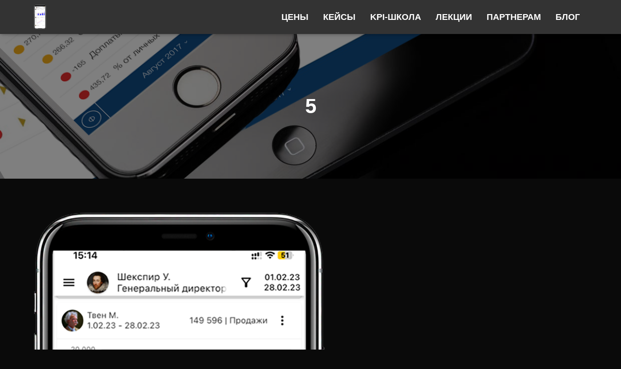

--- FILE ---
content_type: text/html; charset=utf-8
request_url: https://www.google.com/recaptcha/api2/anchor?ar=1&k=6LfoaTEmAAAAAF1CFspyfbks18CAA2T7jwZCxdiL&co=aHR0cHM6Ly93d3cua3BpLWRyaXZlLnJ1OjQ0Mw..&hl=en&v=PoyoqOPhxBO7pBk68S4YbpHZ&size=invisible&anchor-ms=20000&execute-ms=30000&cb=nl551mwzf3il
body_size: 48825
content:
<!DOCTYPE HTML><html dir="ltr" lang="en"><head><meta http-equiv="Content-Type" content="text/html; charset=UTF-8">
<meta http-equiv="X-UA-Compatible" content="IE=edge">
<title>reCAPTCHA</title>
<style type="text/css">
/* cyrillic-ext */
@font-face {
  font-family: 'Roboto';
  font-style: normal;
  font-weight: 400;
  font-stretch: 100%;
  src: url(//fonts.gstatic.com/s/roboto/v48/KFO7CnqEu92Fr1ME7kSn66aGLdTylUAMa3GUBHMdazTgWw.woff2) format('woff2');
  unicode-range: U+0460-052F, U+1C80-1C8A, U+20B4, U+2DE0-2DFF, U+A640-A69F, U+FE2E-FE2F;
}
/* cyrillic */
@font-face {
  font-family: 'Roboto';
  font-style: normal;
  font-weight: 400;
  font-stretch: 100%;
  src: url(//fonts.gstatic.com/s/roboto/v48/KFO7CnqEu92Fr1ME7kSn66aGLdTylUAMa3iUBHMdazTgWw.woff2) format('woff2');
  unicode-range: U+0301, U+0400-045F, U+0490-0491, U+04B0-04B1, U+2116;
}
/* greek-ext */
@font-face {
  font-family: 'Roboto';
  font-style: normal;
  font-weight: 400;
  font-stretch: 100%;
  src: url(//fonts.gstatic.com/s/roboto/v48/KFO7CnqEu92Fr1ME7kSn66aGLdTylUAMa3CUBHMdazTgWw.woff2) format('woff2');
  unicode-range: U+1F00-1FFF;
}
/* greek */
@font-face {
  font-family: 'Roboto';
  font-style: normal;
  font-weight: 400;
  font-stretch: 100%;
  src: url(//fonts.gstatic.com/s/roboto/v48/KFO7CnqEu92Fr1ME7kSn66aGLdTylUAMa3-UBHMdazTgWw.woff2) format('woff2');
  unicode-range: U+0370-0377, U+037A-037F, U+0384-038A, U+038C, U+038E-03A1, U+03A3-03FF;
}
/* math */
@font-face {
  font-family: 'Roboto';
  font-style: normal;
  font-weight: 400;
  font-stretch: 100%;
  src: url(//fonts.gstatic.com/s/roboto/v48/KFO7CnqEu92Fr1ME7kSn66aGLdTylUAMawCUBHMdazTgWw.woff2) format('woff2');
  unicode-range: U+0302-0303, U+0305, U+0307-0308, U+0310, U+0312, U+0315, U+031A, U+0326-0327, U+032C, U+032F-0330, U+0332-0333, U+0338, U+033A, U+0346, U+034D, U+0391-03A1, U+03A3-03A9, U+03B1-03C9, U+03D1, U+03D5-03D6, U+03F0-03F1, U+03F4-03F5, U+2016-2017, U+2034-2038, U+203C, U+2040, U+2043, U+2047, U+2050, U+2057, U+205F, U+2070-2071, U+2074-208E, U+2090-209C, U+20D0-20DC, U+20E1, U+20E5-20EF, U+2100-2112, U+2114-2115, U+2117-2121, U+2123-214F, U+2190, U+2192, U+2194-21AE, U+21B0-21E5, U+21F1-21F2, U+21F4-2211, U+2213-2214, U+2216-22FF, U+2308-230B, U+2310, U+2319, U+231C-2321, U+2336-237A, U+237C, U+2395, U+239B-23B7, U+23D0, U+23DC-23E1, U+2474-2475, U+25AF, U+25B3, U+25B7, U+25BD, U+25C1, U+25CA, U+25CC, U+25FB, U+266D-266F, U+27C0-27FF, U+2900-2AFF, U+2B0E-2B11, U+2B30-2B4C, U+2BFE, U+3030, U+FF5B, U+FF5D, U+1D400-1D7FF, U+1EE00-1EEFF;
}
/* symbols */
@font-face {
  font-family: 'Roboto';
  font-style: normal;
  font-weight: 400;
  font-stretch: 100%;
  src: url(//fonts.gstatic.com/s/roboto/v48/KFO7CnqEu92Fr1ME7kSn66aGLdTylUAMaxKUBHMdazTgWw.woff2) format('woff2');
  unicode-range: U+0001-000C, U+000E-001F, U+007F-009F, U+20DD-20E0, U+20E2-20E4, U+2150-218F, U+2190, U+2192, U+2194-2199, U+21AF, U+21E6-21F0, U+21F3, U+2218-2219, U+2299, U+22C4-22C6, U+2300-243F, U+2440-244A, U+2460-24FF, U+25A0-27BF, U+2800-28FF, U+2921-2922, U+2981, U+29BF, U+29EB, U+2B00-2BFF, U+4DC0-4DFF, U+FFF9-FFFB, U+10140-1018E, U+10190-1019C, U+101A0, U+101D0-101FD, U+102E0-102FB, U+10E60-10E7E, U+1D2C0-1D2D3, U+1D2E0-1D37F, U+1F000-1F0FF, U+1F100-1F1AD, U+1F1E6-1F1FF, U+1F30D-1F30F, U+1F315, U+1F31C, U+1F31E, U+1F320-1F32C, U+1F336, U+1F378, U+1F37D, U+1F382, U+1F393-1F39F, U+1F3A7-1F3A8, U+1F3AC-1F3AF, U+1F3C2, U+1F3C4-1F3C6, U+1F3CA-1F3CE, U+1F3D4-1F3E0, U+1F3ED, U+1F3F1-1F3F3, U+1F3F5-1F3F7, U+1F408, U+1F415, U+1F41F, U+1F426, U+1F43F, U+1F441-1F442, U+1F444, U+1F446-1F449, U+1F44C-1F44E, U+1F453, U+1F46A, U+1F47D, U+1F4A3, U+1F4B0, U+1F4B3, U+1F4B9, U+1F4BB, U+1F4BF, U+1F4C8-1F4CB, U+1F4D6, U+1F4DA, U+1F4DF, U+1F4E3-1F4E6, U+1F4EA-1F4ED, U+1F4F7, U+1F4F9-1F4FB, U+1F4FD-1F4FE, U+1F503, U+1F507-1F50B, U+1F50D, U+1F512-1F513, U+1F53E-1F54A, U+1F54F-1F5FA, U+1F610, U+1F650-1F67F, U+1F687, U+1F68D, U+1F691, U+1F694, U+1F698, U+1F6AD, U+1F6B2, U+1F6B9-1F6BA, U+1F6BC, U+1F6C6-1F6CF, U+1F6D3-1F6D7, U+1F6E0-1F6EA, U+1F6F0-1F6F3, U+1F6F7-1F6FC, U+1F700-1F7FF, U+1F800-1F80B, U+1F810-1F847, U+1F850-1F859, U+1F860-1F887, U+1F890-1F8AD, U+1F8B0-1F8BB, U+1F8C0-1F8C1, U+1F900-1F90B, U+1F93B, U+1F946, U+1F984, U+1F996, U+1F9E9, U+1FA00-1FA6F, U+1FA70-1FA7C, U+1FA80-1FA89, U+1FA8F-1FAC6, U+1FACE-1FADC, U+1FADF-1FAE9, U+1FAF0-1FAF8, U+1FB00-1FBFF;
}
/* vietnamese */
@font-face {
  font-family: 'Roboto';
  font-style: normal;
  font-weight: 400;
  font-stretch: 100%;
  src: url(//fonts.gstatic.com/s/roboto/v48/KFO7CnqEu92Fr1ME7kSn66aGLdTylUAMa3OUBHMdazTgWw.woff2) format('woff2');
  unicode-range: U+0102-0103, U+0110-0111, U+0128-0129, U+0168-0169, U+01A0-01A1, U+01AF-01B0, U+0300-0301, U+0303-0304, U+0308-0309, U+0323, U+0329, U+1EA0-1EF9, U+20AB;
}
/* latin-ext */
@font-face {
  font-family: 'Roboto';
  font-style: normal;
  font-weight: 400;
  font-stretch: 100%;
  src: url(//fonts.gstatic.com/s/roboto/v48/KFO7CnqEu92Fr1ME7kSn66aGLdTylUAMa3KUBHMdazTgWw.woff2) format('woff2');
  unicode-range: U+0100-02BA, U+02BD-02C5, U+02C7-02CC, U+02CE-02D7, U+02DD-02FF, U+0304, U+0308, U+0329, U+1D00-1DBF, U+1E00-1E9F, U+1EF2-1EFF, U+2020, U+20A0-20AB, U+20AD-20C0, U+2113, U+2C60-2C7F, U+A720-A7FF;
}
/* latin */
@font-face {
  font-family: 'Roboto';
  font-style: normal;
  font-weight: 400;
  font-stretch: 100%;
  src: url(//fonts.gstatic.com/s/roboto/v48/KFO7CnqEu92Fr1ME7kSn66aGLdTylUAMa3yUBHMdazQ.woff2) format('woff2');
  unicode-range: U+0000-00FF, U+0131, U+0152-0153, U+02BB-02BC, U+02C6, U+02DA, U+02DC, U+0304, U+0308, U+0329, U+2000-206F, U+20AC, U+2122, U+2191, U+2193, U+2212, U+2215, U+FEFF, U+FFFD;
}
/* cyrillic-ext */
@font-face {
  font-family: 'Roboto';
  font-style: normal;
  font-weight: 500;
  font-stretch: 100%;
  src: url(//fonts.gstatic.com/s/roboto/v48/KFO7CnqEu92Fr1ME7kSn66aGLdTylUAMa3GUBHMdazTgWw.woff2) format('woff2');
  unicode-range: U+0460-052F, U+1C80-1C8A, U+20B4, U+2DE0-2DFF, U+A640-A69F, U+FE2E-FE2F;
}
/* cyrillic */
@font-face {
  font-family: 'Roboto';
  font-style: normal;
  font-weight: 500;
  font-stretch: 100%;
  src: url(//fonts.gstatic.com/s/roboto/v48/KFO7CnqEu92Fr1ME7kSn66aGLdTylUAMa3iUBHMdazTgWw.woff2) format('woff2');
  unicode-range: U+0301, U+0400-045F, U+0490-0491, U+04B0-04B1, U+2116;
}
/* greek-ext */
@font-face {
  font-family: 'Roboto';
  font-style: normal;
  font-weight: 500;
  font-stretch: 100%;
  src: url(//fonts.gstatic.com/s/roboto/v48/KFO7CnqEu92Fr1ME7kSn66aGLdTylUAMa3CUBHMdazTgWw.woff2) format('woff2');
  unicode-range: U+1F00-1FFF;
}
/* greek */
@font-face {
  font-family: 'Roboto';
  font-style: normal;
  font-weight: 500;
  font-stretch: 100%;
  src: url(//fonts.gstatic.com/s/roboto/v48/KFO7CnqEu92Fr1ME7kSn66aGLdTylUAMa3-UBHMdazTgWw.woff2) format('woff2');
  unicode-range: U+0370-0377, U+037A-037F, U+0384-038A, U+038C, U+038E-03A1, U+03A3-03FF;
}
/* math */
@font-face {
  font-family: 'Roboto';
  font-style: normal;
  font-weight: 500;
  font-stretch: 100%;
  src: url(//fonts.gstatic.com/s/roboto/v48/KFO7CnqEu92Fr1ME7kSn66aGLdTylUAMawCUBHMdazTgWw.woff2) format('woff2');
  unicode-range: U+0302-0303, U+0305, U+0307-0308, U+0310, U+0312, U+0315, U+031A, U+0326-0327, U+032C, U+032F-0330, U+0332-0333, U+0338, U+033A, U+0346, U+034D, U+0391-03A1, U+03A3-03A9, U+03B1-03C9, U+03D1, U+03D5-03D6, U+03F0-03F1, U+03F4-03F5, U+2016-2017, U+2034-2038, U+203C, U+2040, U+2043, U+2047, U+2050, U+2057, U+205F, U+2070-2071, U+2074-208E, U+2090-209C, U+20D0-20DC, U+20E1, U+20E5-20EF, U+2100-2112, U+2114-2115, U+2117-2121, U+2123-214F, U+2190, U+2192, U+2194-21AE, U+21B0-21E5, U+21F1-21F2, U+21F4-2211, U+2213-2214, U+2216-22FF, U+2308-230B, U+2310, U+2319, U+231C-2321, U+2336-237A, U+237C, U+2395, U+239B-23B7, U+23D0, U+23DC-23E1, U+2474-2475, U+25AF, U+25B3, U+25B7, U+25BD, U+25C1, U+25CA, U+25CC, U+25FB, U+266D-266F, U+27C0-27FF, U+2900-2AFF, U+2B0E-2B11, U+2B30-2B4C, U+2BFE, U+3030, U+FF5B, U+FF5D, U+1D400-1D7FF, U+1EE00-1EEFF;
}
/* symbols */
@font-face {
  font-family: 'Roboto';
  font-style: normal;
  font-weight: 500;
  font-stretch: 100%;
  src: url(//fonts.gstatic.com/s/roboto/v48/KFO7CnqEu92Fr1ME7kSn66aGLdTylUAMaxKUBHMdazTgWw.woff2) format('woff2');
  unicode-range: U+0001-000C, U+000E-001F, U+007F-009F, U+20DD-20E0, U+20E2-20E4, U+2150-218F, U+2190, U+2192, U+2194-2199, U+21AF, U+21E6-21F0, U+21F3, U+2218-2219, U+2299, U+22C4-22C6, U+2300-243F, U+2440-244A, U+2460-24FF, U+25A0-27BF, U+2800-28FF, U+2921-2922, U+2981, U+29BF, U+29EB, U+2B00-2BFF, U+4DC0-4DFF, U+FFF9-FFFB, U+10140-1018E, U+10190-1019C, U+101A0, U+101D0-101FD, U+102E0-102FB, U+10E60-10E7E, U+1D2C0-1D2D3, U+1D2E0-1D37F, U+1F000-1F0FF, U+1F100-1F1AD, U+1F1E6-1F1FF, U+1F30D-1F30F, U+1F315, U+1F31C, U+1F31E, U+1F320-1F32C, U+1F336, U+1F378, U+1F37D, U+1F382, U+1F393-1F39F, U+1F3A7-1F3A8, U+1F3AC-1F3AF, U+1F3C2, U+1F3C4-1F3C6, U+1F3CA-1F3CE, U+1F3D4-1F3E0, U+1F3ED, U+1F3F1-1F3F3, U+1F3F5-1F3F7, U+1F408, U+1F415, U+1F41F, U+1F426, U+1F43F, U+1F441-1F442, U+1F444, U+1F446-1F449, U+1F44C-1F44E, U+1F453, U+1F46A, U+1F47D, U+1F4A3, U+1F4B0, U+1F4B3, U+1F4B9, U+1F4BB, U+1F4BF, U+1F4C8-1F4CB, U+1F4D6, U+1F4DA, U+1F4DF, U+1F4E3-1F4E6, U+1F4EA-1F4ED, U+1F4F7, U+1F4F9-1F4FB, U+1F4FD-1F4FE, U+1F503, U+1F507-1F50B, U+1F50D, U+1F512-1F513, U+1F53E-1F54A, U+1F54F-1F5FA, U+1F610, U+1F650-1F67F, U+1F687, U+1F68D, U+1F691, U+1F694, U+1F698, U+1F6AD, U+1F6B2, U+1F6B9-1F6BA, U+1F6BC, U+1F6C6-1F6CF, U+1F6D3-1F6D7, U+1F6E0-1F6EA, U+1F6F0-1F6F3, U+1F6F7-1F6FC, U+1F700-1F7FF, U+1F800-1F80B, U+1F810-1F847, U+1F850-1F859, U+1F860-1F887, U+1F890-1F8AD, U+1F8B0-1F8BB, U+1F8C0-1F8C1, U+1F900-1F90B, U+1F93B, U+1F946, U+1F984, U+1F996, U+1F9E9, U+1FA00-1FA6F, U+1FA70-1FA7C, U+1FA80-1FA89, U+1FA8F-1FAC6, U+1FACE-1FADC, U+1FADF-1FAE9, U+1FAF0-1FAF8, U+1FB00-1FBFF;
}
/* vietnamese */
@font-face {
  font-family: 'Roboto';
  font-style: normal;
  font-weight: 500;
  font-stretch: 100%;
  src: url(//fonts.gstatic.com/s/roboto/v48/KFO7CnqEu92Fr1ME7kSn66aGLdTylUAMa3OUBHMdazTgWw.woff2) format('woff2');
  unicode-range: U+0102-0103, U+0110-0111, U+0128-0129, U+0168-0169, U+01A0-01A1, U+01AF-01B0, U+0300-0301, U+0303-0304, U+0308-0309, U+0323, U+0329, U+1EA0-1EF9, U+20AB;
}
/* latin-ext */
@font-face {
  font-family: 'Roboto';
  font-style: normal;
  font-weight: 500;
  font-stretch: 100%;
  src: url(//fonts.gstatic.com/s/roboto/v48/KFO7CnqEu92Fr1ME7kSn66aGLdTylUAMa3KUBHMdazTgWw.woff2) format('woff2');
  unicode-range: U+0100-02BA, U+02BD-02C5, U+02C7-02CC, U+02CE-02D7, U+02DD-02FF, U+0304, U+0308, U+0329, U+1D00-1DBF, U+1E00-1E9F, U+1EF2-1EFF, U+2020, U+20A0-20AB, U+20AD-20C0, U+2113, U+2C60-2C7F, U+A720-A7FF;
}
/* latin */
@font-face {
  font-family: 'Roboto';
  font-style: normal;
  font-weight: 500;
  font-stretch: 100%;
  src: url(//fonts.gstatic.com/s/roboto/v48/KFO7CnqEu92Fr1ME7kSn66aGLdTylUAMa3yUBHMdazQ.woff2) format('woff2');
  unicode-range: U+0000-00FF, U+0131, U+0152-0153, U+02BB-02BC, U+02C6, U+02DA, U+02DC, U+0304, U+0308, U+0329, U+2000-206F, U+20AC, U+2122, U+2191, U+2193, U+2212, U+2215, U+FEFF, U+FFFD;
}
/* cyrillic-ext */
@font-face {
  font-family: 'Roboto';
  font-style: normal;
  font-weight: 900;
  font-stretch: 100%;
  src: url(//fonts.gstatic.com/s/roboto/v48/KFO7CnqEu92Fr1ME7kSn66aGLdTylUAMa3GUBHMdazTgWw.woff2) format('woff2');
  unicode-range: U+0460-052F, U+1C80-1C8A, U+20B4, U+2DE0-2DFF, U+A640-A69F, U+FE2E-FE2F;
}
/* cyrillic */
@font-face {
  font-family: 'Roboto';
  font-style: normal;
  font-weight: 900;
  font-stretch: 100%;
  src: url(//fonts.gstatic.com/s/roboto/v48/KFO7CnqEu92Fr1ME7kSn66aGLdTylUAMa3iUBHMdazTgWw.woff2) format('woff2');
  unicode-range: U+0301, U+0400-045F, U+0490-0491, U+04B0-04B1, U+2116;
}
/* greek-ext */
@font-face {
  font-family: 'Roboto';
  font-style: normal;
  font-weight: 900;
  font-stretch: 100%;
  src: url(//fonts.gstatic.com/s/roboto/v48/KFO7CnqEu92Fr1ME7kSn66aGLdTylUAMa3CUBHMdazTgWw.woff2) format('woff2');
  unicode-range: U+1F00-1FFF;
}
/* greek */
@font-face {
  font-family: 'Roboto';
  font-style: normal;
  font-weight: 900;
  font-stretch: 100%;
  src: url(//fonts.gstatic.com/s/roboto/v48/KFO7CnqEu92Fr1ME7kSn66aGLdTylUAMa3-UBHMdazTgWw.woff2) format('woff2');
  unicode-range: U+0370-0377, U+037A-037F, U+0384-038A, U+038C, U+038E-03A1, U+03A3-03FF;
}
/* math */
@font-face {
  font-family: 'Roboto';
  font-style: normal;
  font-weight: 900;
  font-stretch: 100%;
  src: url(//fonts.gstatic.com/s/roboto/v48/KFO7CnqEu92Fr1ME7kSn66aGLdTylUAMawCUBHMdazTgWw.woff2) format('woff2');
  unicode-range: U+0302-0303, U+0305, U+0307-0308, U+0310, U+0312, U+0315, U+031A, U+0326-0327, U+032C, U+032F-0330, U+0332-0333, U+0338, U+033A, U+0346, U+034D, U+0391-03A1, U+03A3-03A9, U+03B1-03C9, U+03D1, U+03D5-03D6, U+03F0-03F1, U+03F4-03F5, U+2016-2017, U+2034-2038, U+203C, U+2040, U+2043, U+2047, U+2050, U+2057, U+205F, U+2070-2071, U+2074-208E, U+2090-209C, U+20D0-20DC, U+20E1, U+20E5-20EF, U+2100-2112, U+2114-2115, U+2117-2121, U+2123-214F, U+2190, U+2192, U+2194-21AE, U+21B0-21E5, U+21F1-21F2, U+21F4-2211, U+2213-2214, U+2216-22FF, U+2308-230B, U+2310, U+2319, U+231C-2321, U+2336-237A, U+237C, U+2395, U+239B-23B7, U+23D0, U+23DC-23E1, U+2474-2475, U+25AF, U+25B3, U+25B7, U+25BD, U+25C1, U+25CA, U+25CC, U+25FB, U+266D-266F, U+27C0-27FF, U+2900-2AFF, U+2B0E-2B11, U+2B30-2B4C, U+2BFE, U+3030, U+FF5B, U+FF5D, U+1D400-1D7FF, U+1EE00-1EEFF;
}
/* symbols */
@font-face {
  font-family: 'Roboto';
  font-style: normal;
  font-weight: 900;
  font-stretch: 100%;
  src: url(//fonts.gstatic.com/s/roboto/v48/KFO7CnqEu92Fr1ME7kSn66aGLdTylUAMaxKUBHMdazTgWw.woff2) format('woff2');
  unicode-range: U+0001-000C, U+000E-001F, U+007F-009F, U+20DD-20E0, U+20E2-20E4, U+2150-218F, U+2190, U+2192, U+2194-2199, U+21AF, U+21E6-21F0, U+21F3, U+2218-2219, U+2299, U+22C4-22C6, U+2300-243F, U+2440-244A, U+2460-24FF, U+25A0-27BF, U+2800-28FF, U+2921-2922, U+2981, U+29BF, U+29EB, U+2B00-2BFF, U+4DC0-4DFF, U+FFF9-FFFB, U+10140-1018E, U+10190-1019C, U+101A0, U+101D0-101FD, U+102E0-102FB, U+10E60-10E7E, U+1D2C0-1D2D3, U+1D2E0-1D37F, U+1F000-1F0FF, U+1F100-1F1AD, U+1F1E6-1F1FF, U+1F30D-1F30F, U+1F315, U+1F31C, U+1F31E, U+1F320-1F32C, U+1F336, U+1F378, U+1F37D, U+1F382, U+1F393-1F39F, U+1F3A7-1F3A8, U+1F3AC-1F3AF, U+1F3C2, U+1F3C4-1F3C6, U+1F3CA-1F3CE, U+1F3D4-1F3E0, U+1F3ED, U+1F3F1-1F3F3, U+1F3F5-1F3F7, U+1F408, U+1F415, U+1F41F, U+1F426, U+1F43F, U+1F441-1F442, U+1F444, U+1F446-1F449, U+1F44C-1F44E, U+1F453, U+1F46A, U+1F47D, U+1F4A3, U+1F4B0, U+1F4B3, U+1F4B9, U+1F4BB, U+1F4BF, U+1F4C8-1F4CB, U+1F4D6, U+1F4DA, U+1F4DF, U+1F4E3-1F4E6, U+1F4EA-1F4ED, U+1F4F7, U+1F4F9-1F4FB, U+1F4FD-1F4FE, U+1F503, U+1F507-1F50B, U+1F50D, U+1F512-1F513, U+1F53E-1F54A, U+1F54F-1F5FA, U+1F610, U+1F650-1F67F, U+1F687, U+1F68D, U+1F691, U+1F694, U+1F698, U+1F6AD, U+1F6B2, U+1F6B9-1F6BA, U+1F6BC, U+1F6C6-1F6CF, U+1F6D3-1F6D7, U+1F6E0-1F6EA, U+1F6F0-1F6F3, U+1F6F7-1F6FC, U+1F700-1F7FF, U+1F800-1F80B, U+1F810-1F847, U+1F850-1F859, U+1F860-1F887, U+1F890-1F8AD, U+1F8B0-1F8BB, U+1F8C0-1F8C1, U+1F900-1F90B, U+1F93B, U+1F946, U+1F984, U+1F996, U+1F9E9, U+1FA00-1FA6F, U+1FA70-1FA7C, U+1FA80-1FA89, U+1FA8F-1FAC6, U+1FACE-1FADC, U+1FADF-1FAE9, U+1FAF0-1FAF8, U+1FB00-1FBFF;
}
/* vietnamese */
@font-face {
  font-family: 'Roboto';
  font-style: normal;
  font-weight: 900;
  font-stretch: 100%;
  src: url(//fonts.gstatic.com/s/roboto/v48/KFO7CnqEu92Fr1ME7kSn66aGLdTylUAMa3OUBHMdazTgWw.woff2) format('woff2');
  unicode-range: U+0102-0103, U+0110-0111, U+0128-0129, U+0168-0169, U+01A0-01A1, U+01AF-01B0, U+0300-0301, U+0303-0304, U+0308-0309, U+0323, U+0329, U+1EA0-1EF9, U+20AB;
}
/* latin-ext */
@font-face {
  font-family: 'Roboto';
  font-style: normal;
  font-weight: 900;
  font-stretch: 100%;
  src: url(//fonts.gstatic.com/s/roboto/v48/KFO7CnqEu92Fr1ME7kSn66aGLdTylUAMa3KUBHMdazTgWw.woff2) format('woff2');
  unicode-range: U+0100-02BA, U+02BD-02C5, U+02C7-02CC, U+02CE-02D7, U+02DD-02FF, U+0304, U+0308, U+0329, U+1D00-1DBF, U+1E00-1E9F, U+1EF2-1EFF, U+2020, U+20A0-20AB, U+20AD-20C0, U+2113, U+2C60-2C7F, U+A720-A7FF;
}
/* latin */
@font-face {
  font-family: 'Roboto';
  font-style: normal;
  font-weight: 900;
  font-stretch: 100%;
  src: url(//fonts.gstatic.com/s/roboto/v48/KFO7CnqEu92Fr1ME7kSn66aGLdTylUAMa3yUBHMdazQ.woff2) format('woff2');
  unicode-range: U+0000-00FF, U+0131, U+0152-0153, U+02BB-02BC, U+02C6, U+02DA, U+02DC, U+0304, U+0308, U+0329, U+2000-206F, U+20AC, U+2122, U+2191, U+2193, U+2212, U+2215, U+FEFF, U+FFFD;
}

</style>
<link rel="stylesheet" type="text/css" href="https://www.gstatic.com/recaptcha/releases/PoyoqOPhxBO7pBk68S4YbpHZ/styles__ltr.css">
<script nonce="ZtZ5SyFfqBx4ByUXqJio2w" type="text/javascript">window['__recaptcha_api'] = 'https://www.google.com/recaptcha/api2/';</script>
<script type="text/javascript" src="https://www.gstatic.com/recaptcha/releases/PoyoqOPhxBO7pBk68S4YbpHZ/recaptcha__en.js" nonce="ZtZ5SyFfqBx4ByUXqJio2w">
      
    </script></head>
<body><div id="rc-anchor-alert" class="rc-anchor-alert"></div>
<input type="hidden" id="recaptcha-token" value="[base64]">
<script type="text/javascript" nonce="ZtZ5SyFfqBx4ByUXqJio2w">
      recaptcha.anchor.Main.init("[\x22ainput\x22,[\x22bgdata\x22,\x22\x22,\[base64]/[base64]/[base64]/ZyhXLGgpOnEoW04sMjEsbF0sVywwKSxoKSxmYWxzZSxmYWxzZSl9Y2F0Y2goayl7RygzNTgsVyk/[base64]/[base64]/[base64]/[base64]/[base64]/[base64]/[base64]/bmV3IEJbT10oRFswXSk6dz09Mj9uZXcgQltPXShEWzBdLERbMV0pOnc9PTM/bmV3IEJbT10oRFswXSxEWzFdLERbMl0pOnc9PTQ/[base64]/[base64]/[base64]/[base64]/[base64]\\u003d\x22,\[base64]\\u003d\x22,\[base64]/woXDsMOXXcKFflFDQk0nw6VfU8KNwofDpmVTEsKJwoAjw44IDXzCgU1fe187ADvClXtXajXDoTDDk1J4w5/DnUpvw4jCv8KoU2VFwrbCssKow5Ftw4N9w7R5UMOnwqzCkizDmlfCn1Vdw6TDrFrDl8Ktwq8Ewrk/[base64]/PXskwqjDqMOOwozCiHEuDcO8KMOAwpXCvnzCujXDpG/CmzLCsBdmAMKdGUV2GRguwpp4a8OMw6cfW8K/YyQSamLDvwbClMKyEgfCrAQsPcKrJWXDgcOdJVbDq8OJQcOhEBguw5HDsMOidTrCusOqf33DvVs1wqRLwrpjwr8Uwp4jwrUfe3zDt3PDuMODDA0IMBLCgMKowrk5H0PCvcODah3CuQvDscKOI8K2M8K0CMOKw4NUwqvDhnbCkhzDkhg/[base64]/Co8Okw7vDkRXCusOCUQt+CSnDr8KbwqAKw7QVwqDDtml+ZcK6HcKjU2nCvEsgwpbDnsO6wo81wrd7UMOXw552w7E6wpEnT8Kvw7/DhMO/[base64]/GEbDu8Orw7/CkcOQw4JGwoFDCkrDk1fCnw3CvcOvw6fCnCMsXsKBwqHDolVNKxjCsQBwwp9QJsKod3dqRWXDhHlFw6htwrHDpD7DgFUDw5dqGF/ChErCkMO+wptwUFXCk8KxwqrCosOcw74eY8O6YTvDq8KPLzZRw4slTTVHbcO7J8KXNWnDpARpf0/ClGliw4V9E1/DtcOQAMODwrfDrUbCqcKqw5zDrMO1JTUdwobCsMKWwrxvwpB+LcK2FsK3bsOmw7VXwoLDnTHCjcK3JxrCv0DCpcKpeEXDvMKpVsObw4zCi8OFwp0Xwol0TmvDs8OKGjgowrnDihHDtA/[base64]/Cr8ODw5osX8OcfEgvwqUbKsOiGCMkw4jCq8KRw4/CpsK+w6ULe8OhwrfDpxbDrsO6esOSHRzCkcOySRrCh8KMw4NawrvCqcO9wrcnDxTClMKtZTkbw77CnSBTw6zDqzJjLX8cw4N7wqJqQcOePVvCrH3Dq8O7wp/[base64]/w7fDj8KCCMKMw4tWw7Riw5HCgE3Cqj1DPgfDh8KtesKtwoERw5TDpVzDpXI/w7fCiFHCkcO/[base64]/[base64]/CssOHw7lNesOqw6NNw53CtClbw4hYTE1pJcOFwrcLw5DClsKYw7AkUcKqAcO7fcKveFRhw40Hw63CucOtw57CsUjCiGhGQD0uw4zCm0IMwrpIV8KDwpNwSMKLbRlfO0AAesKFwo7ChwogIMOKwqx+T8O/G8KSwqzDh3www7fCk8KAwoFEw50CR8OnwrXChQbCpcK3wovDssO+ZsKfFAvDlxHCnB/DoMKZwrnCg8Omw4FUwocuw7HDqELChcKtwrHDgWjDssKHNk4mw4U4w4pycsKKwrsXIsK5w6rDkgnCjHfDkgYHw6ZCwqvDixnDu8KPXcOUwojDkcKmwq8MKjTDiA4Ywq9xwpZ4wqY0w6R8I8KUDkXDrcOSw57CgsKJSH1rwqZQQS5Lw4vDuk7CuXgwHMO1IXXDn1/[base64]/CqcKvK0HCuMKRIGzCkMKjfcKywqAgehnDgMK9woTDvcOeVsKXw4sEw41fLiIRJXARw7/CqcOoYV1NNcOfw7zCusOMwoxLwobDvl5Cb8KUw6FNCTDDqcKyw53Do1/DokPDpcKKw6N3eSxrw5c2w4bDksKiw6lVw4/DvCQbwrrCuMO8HEBfwqthw4k5w5onw7wfJsOxwo58S1RkRkTCs1sCQVojw4/Ch0B/EVPDihPCocKDAcOmU3jCi2VtGsKYwrfCsxMgw67CigPCm8OAecKBOloJecKUw6kMwqc+N8OvAsOKYDHCtcKXF1sLwqfDhD9sC8KFw6/[base64]/aMOxw6tJwpVjbkjCtDkIb2sAwo3DpFUcw6bDkcKWw6E2UipawpHCv8KiTXHCpsKNB8KjDxLDrHNINjDDmsOzXUF8QcKoMm7DjsKSKcKIcDTDsWhJw7bDisO/[base64]/wqVJABzCr8OpIC5CaBk5IcKZcsOXNlFUY8Kbw5HDv1ZQwrQbEFDDvzRzw6fCiV7Do8KHaTpBw7XClVtVwqfCqCcaZnXDrEvCgjLCmsO+worDosOXeVHDiiHDtsKbJhNdwojCpzVWw6g0asKQIMOochZ4wqJYfMKCPEcTwqw/w5rDqMKDIcOOSynCvyrCl3HDi0TDncOOw7fDg8OXwqJ+P8OjJ2x/SFYFNhTClE3CpSrCjETDs3UKRMKaG8KFw7rCrxDDr2HClsK4GS7DiMKhC8O9wrjDvMKgWsOfG8KFw7k7Gh1ww6TDlH7DqsKWw77ClSvCv3bDl3FYw4TCncOOwqM2UcKlw6/CkRXDisOUMwfDr8O8wrQ9URB5C8KwEWZMw7dXasOfwqTCgsKecsKew4rDksOKwq7CojYzwpMtwqBcw4/Dv8O+HzfCtHrDuMO1QTFPwqFxwqkha8K2RUQ+wrnCisKbw4UcEF47bsKaS8K+VMKsSBYzw7Rqw6t5UsO1ScONDcKWTMOvw6tsw7zCgcK8w7vCi08/JMOIw5sPw7LDksOkwpoQwppmD3pNSMOUw5Mfw7YFVTXDuX3Dv8K2ETXDj8O4wpTCmBbDvwVyUDYoAmfCmEHClcK1Kylsw67Dh8KnNlQHHMOQcQ0Cw59Fw69dA8OYw5bCphp3wqMMLwDDlxzDn8OHwosQOMOAesKZwowVOwnDmMKQw4XDs8Kzw6TCncKbbj/CrcKrOMKvw680eVxfCSvCicKLw4TDsMKYw5jDoQ10JlNbRS7Cs8KqSMOkdsO9w7DDs8O6w7BBUMO2L8KZwo7DqsOIworChX8wZcKQFxQBYsK2w7sCOsKSWMKcw5TDqcKwVRhaDXPDhsONdsKaGmcLSDzDvMO+DCV1AmIawqE8w5QhDcO/w5lew7XDr3pDejzDqcKtw6Eyw6YdCgtHw5bDpMK/S8K1eiTDpcOrw4rCqcOxw5bCncKTw7rCgSTCg8OIwqtnwqPDlMKNDV/DtQBXacO5wrbDnsOUwoAyw7FjV8Ozw4xQAcOLT8OawpzDrBdSwofDocOYScOEwqcwCgAkwoRmw4/Ci8OfwpPCoRrCmsOraDzDoMK0wojCtmpOw40XwpVsSMORw7dWwr/DpS40XTtnwoLDmErCniwDwrhqwp/CssKtIcO9w7A9w6R5LsOfw7Bew6Mtw77DiQ3DjcKewoEEHnlvwplLF13CkGvDlk8EDVxnwqF9N3UFw5F9fcKnQ8KFw7nCqW/Ct8KYw5jDhMKYwoclLD3CqBs1wo8LLsKEwpvCk1hGLl7CqcK4M8OuCxYNw7nCrhXCgUxOwoZow7LChcKGUjdreHVSbMKHY8KnbMOAw77Ci8OFwrYQwrAFYFnCjsOcBycZwrzDiMKDTCwtWsK2CW/[base64]/OwrCmCrDkcOoCG7DkMO7w7vChllEZMOUThTCjMKie8OSZsKQw6obwoNSwq/ClcKjwqrCp8KOwpgMwpDCjcORwp/DrWvCq1l2X3kTMmkFw6hgesO9wrlYw7vDrEA1VkbDk34Ow587w4w6w5nDvQvDmncyw4fDrG1jwo3CgBfDiTcdw7Vlw6QZw4wuZnfDpcKOe8Oiw4bChsOLwppdwoZMdTdcUjEybH/[base64]/[base64]/w47Cl2bCslfDu8KiYlPDn8KQR3PCm8KEGkfDj8O0TlF1InJKw7LDnRAcwpYBw6Vxw4Ifw7pUdgjCi2FWCMOCw73CqMOuXsKqdDLDgUAvw5t4wpfCpsOYb0Z1w77Dq8KeGVTDu8Knw6nCpm7DpcKXwrkoNMKYw6l3ZmbDlsOGwoTCkBHCmTbDn8OuCGDCj8O8Z3/DvsKTw7Y6wrvCuiAFwo3CkQLDlgnDtcOowqDDsVQqw4jDtcK+wo7CgWrCvMKjw7LDssOuUcKIeSMdBsOJaBdcCHAKw6xRw4jDvjbCp1zDtcKIJgTCujzCqMOoMMO/wozCpsO/w4Mmw4nDgAvCrGY7FVclw7rDmQfDt8Oiw5LCuMKxeMOswqYgES53wrAxMktADhJbPcObIVfDkcOIaCgswp0Tw5vDr8K4f8KabhTCpzZjw60saF7Cs2YBfsO0wqnCikPChEJ3fMOZdQRTwpHDlm4kw7ksasKQwqfCmcOmBsOAw5/CvVLDtjNtw6tlw4/DkcO9wpI5GsKkw6jCksOVw4Aye8KbD8OBdlnCvmTDs8Oaw4RMY8OsH8KPwrQ3JcKOw77CinkKwrzDjiHDslgABC0Iw40nX8Ohw4zDqgnDv8KewqTDqgIpAMOWY8K8EXPDuzLCpR4pWjrDn1QlFMOFUD/DgsO8w45wBknDk1TDiSLDh8OCWsKbZcOXw7zDjcOwwp4HN0lqwrfDpsOlK8OgLR14w6sTw6nCiAkGw7zCqcK8wqDCuMOVw6QTA21iHMOXQcOsw5rCu8KtIVLDmMOKw65FcsOQwp11wqszw63CrcKKKcKYej5sasKpNBzCs8KycXhZwphKwoRmYcKScsK3Q0lBw6Eewr/[base64]/DlmHCo8OgesKCwp1IQQU8I8KYw7ANdUzCqsOYOsODw4nDrmduAw7CrCoJwrlEw7XDqxPChzsAw73Dn8Khw5MawrDCuXAoJcO3VkgYwoFyQcK5YnjCqMKJYirDqFMkwrJubcKPH8OBwppMd8KGUAjDoXJXwrZNwpFQSABucMK6Y8Kww4lPXMKqUMO/NnUYw7fDtwDDicKBwrBRJ2Q5QDo1w5nCgcOaw6fCn8OwVFzDs01racKIw6YNeMOhw4HClBEIw5zCicKMEg53wrQ+f8KmLcKHwrZtNkDDlUtBTcOaKBXCo8KFCMKCZnnDnWzDusOMYBBNw4Zbwq7DjwfCvxDCkRDCmsOSwqjCjsK9PsORw5V9D8O/[base64]/CvMKMQcOCwoE4BcKIwpB9wrjCjMKMLcOqWF/[base64]/CgMOow4PCjcO1w4INw7HDn0jDnWhUworDvMO2w4/CmsO6wq/DoMOuETbCnMKpYGwJM8KJAsKhBFbCv8KKw6tjw4LCtcOQwprDqTdFbsKjFcKiw7bCj8KuM1PCnDpYw7PDk8Khwq/Dp8Kmwoknw4EgwpvDmcOQw4DClsKHGMKBESHDjcK7PsKPdGfDgMKnDHDCpcODYzXCksKORsOAYsOTwrY6w41JwrVzwr/CvATCsMKafsKKw5/Dgg3Duig2IyHCl3FNb03DuGXClmrDqBvDpMKxw5Frw5bCtMOSwqMWw4Y+ASgtwqtxEsOKasOqHMKiwowAw4sAw7/CijHDl8KrV8Krw43Cu8OYw4JBR2DCqjzCocO3w6fDkiQaSAZ4wopWJMKAw7hBfMOywqNWwpwOS8OBFzpbwpvDmMKxAsOew6hiSRLDmADCpDjClkkYHzvDsGzDmMOgdVwgw61lwpLCi2lYaxobY8KuHCXCnsOXJ8Omwr5wW8OCw5opw67DvMOLw68lw7w4w5Y/XcK5w6NjdxXCiStYwoRhw7rCnMOYEy0ZasOMKQnDh1nCgydLGzMSwp56wrfDmS3DihXDvVtbwrLCsFLDvW1xwpQMwpbCsDPCj8Omw4BpV1ALM8OBwozCisO2wrXDrcO+wo/[base64]/RcKaw7ZjH03ClsOBXsKBcT/DkCDDuyfDlMKjwq/Co3TDrcKJwrHDs8OoAMOYZcOPLU7CskUYbMKnwpPDpcKiwofDo8Kgw751w79cw5/DlsKMWcK0worDmWTCocKFZHXDpsKnwp5ZaV3CkcKkdMKoCcOdw7fDvMO8YDTDvGDCvMKqwoo8wphNwohhVBR4Bz9iw4fCiiTDmFh/ZBITw6gLQFMQB8OJZHtHw5d3IywOw7U3U8KyKMOaZTvDhmrDl8K+w7/Du2XClMOxGgwpQEXCkcK7wqjDj8KQTcOQEcOzw6DCtXbDhcKUH03CucKaBsOvworCgsOTZCDChi/Dm1/DpcOSQ8OSSMOJfcOIwoszRMOXwrDDnsO3W3TDjzYLw7TDj3MfwqZKw7PDvMKfw6t0DsOpwpjChhLDvnzDnMKPIllkfsO2w4fDhcK9OmpFw67CqsKXw59EGsOiw4/[base64]/DmTpnQhTCtsOHwrRnSDNxw5DCvkZ5wofCpsK0CMO+wqQMwpFYwoNVwohxwrrCgXnCsG7DngnDqwTCqCZKPsONAcKecELDph/Duy4ZC8KEwoDCp8Kmw4c1ZMORC8OUw6fCh8K6N1PCqsOJwqYtwpRGw4HCq8O4bFXDl8KCIsOew7fCsMOLwowxwroYJyXDhcKbeXPClRnCtBYmY0RoOcOAw4PCkmNxK0vCuMKuIMOEHsOwSws4ExkDIBXDk3LDgcK8wo/Cs8OOwpM4w57DkT7DuhrCgTjDsMOuw4PCo8OUwoccwq88DQdZTVRxw5jCmnHCuQTDkAHClMK1YSZMAQk0wpkqw7ZMXsKHwoVlaFLDksK3w7fDtcOBdsKfWMOZw5/ClcKww4bCkGrCnMKMw5vDnMKpWE0qwpTCgMOLwo3DpDZew4vDlcK0w7TCrhlTw7ocIcO0c3jChcOkw6w+Z8K4O37CvyxKJEgqQ8KGw4dqFSHDsXfCpX9mH2lEQGnDtcO2w57DolPCsmNxcAF+w7gkK3Izwo7Dh8KBwrtdw5N/w7DCisKpwqs6wpo5woTDiRjCkh/CqMK+woXDnCDCjkjDlsO2wp0NwqUawpRFDsKXwpvCsSJXfsOzwpNDQMK+MsODVMKLShFZM8KhJMO5SWJ9alJIw4Y0w7PDjXgJYMKlBXIKwr1sZmfCph/DoMOVwqYowpzChMKswoTCoGLDjWwAwrEEScOIw4Rzw5nDm8OkFsKSw7PCkD0cwq0XN8KPw59+Z3Abw7/DpcKBG8Oiw5QGRizCssOMU8KYw7XCisOew7NYKMOHwrLCvcKiVcOkUhjCusKvwqnCvQzDvhzCtcKYwo/Ck8OffcOAwrjCqcOTTnvCjiPDnS/[base64]/[base64]/CqTXDm8KPLRrCkQzDnAvCqz9dKMOtM1PDlANgw5hIw4J9wojDrmcTwoYBwp3DhcKKwplewqHDpcOzMjdwdsOsbsOtIMKiwqPDhVrClSDCuiEzwq3DsW7Cg25OSsKPw7TDoMK9wrvCocKIw5zDr8O/N8KZw7DDhV7DsBrDlMOQUMKHacKLOiRtw6HDrWHCqsKJHcONQcOCJXAGH8OjAMOLaxHDmAddWMKlw7bDtMKtw4/CkEU5w40kw4Iaw5tlwp3ChWbDnTI8w5LDhRnCmcOVfQkQwp16w75dwoUSHcKgwp4cM8KTwonCr8KBW8KucwFRw4jCpcKbZjYrGX3CjMKrw5fDhAjDpAHCv8KwPzHClcOvwqvCsSo0c8OQwoYPZl81RsOOwrHDiC7DrVNTwqhNZsKeZmdNwoPDksOoT2ccSxbCrMKyHH/[base64]/[base64]/w6HDp8OOKn3DosKvw5rCoRfDs8Kdw4vDv8K1woRlwrBhF2NSw4zDuVZjQ8Ojwr/Cn8KpGsOWw7LDlcO3wo9MRApWNcKkPcKTwogxI8OuEMOkEMOow6PDn3DCvy/DiMK8wrXCgsKAwo1wRMOOwo3DtXshAhHCoyc5w50ZwoU+wpvCsnPDrMOCw5/DoA53wp7Cr8KqBjnCtcKVw5R+wp/Cgg5bwpFEwqkHw4lPw5DDocO4VsOzw7g0wpdfEMK5G8OEcCvCnF7DrsOja8KAWsOqwpB7w59EOcOcwqgMwrpSw741I8Oaw5/CpMO7U0UbwqIJwozDpsKDJsOJw4PDiMOQwqRFwqPClsOmw6LDsMKsCQkFwohcw6YCJQtBw6RJFcOTPsOTwrxXwr9/[base64]/w43ClA49RsOgR8OLXcKHwo1dw73CuUhjwprDpMKlPMKYI8OmfsOHwqNRdRDCszrCosKpAMKIMyfDs2cSBht6wpoow6LDtsKTw4VxBsO1wrJgwoDCkiJTw5TDiQzDh8KOKh9mw7pLF2sUw6nCqzrCjsOcY8KzDyYtecKMwqTDgl/DnsKPYMK7woLCgn7DmFYKDMKkDFTCqcKfw5ojwpLDknHClWB0w6FcQSrDl8ODPcOzw4LDn3FXRQkmRsK0YcKJJBfCicOfNsKjw7FresKvwpFXWsKvwoEyVFHCvsOrw5TCsMO5w70jVVtnwo/DgFwaVX/CnSM6w40owp/Dn3VkwoEFMwdYw5cUwpTDo8K+w73DmWpHw40gF8OVwqYuHMKSw6PClsKgacO/w7UNUAMfwrDDuMOufhfDgMKiw7Bdw6bDhVcJwq5OMcK8wq/CusK+KMKZHTnDgiBJanrCqMKNDmLDiGrDvMO+wo/DtsOXw54UUyTCrXfCu3g7wo5+acKtP8KOI27DvMKhwo4iwoZ/MGnCl0nCr8KEJhJkOT4pEn/[base64]/Cm0nDsMO0w7DCrsKlw6TCusK7wqhPcMKUHUtYwpcCWHluw5AawrvCqMOCw6UzCcKrQMKHAsKZT0bChVHDtCwew4rCq8KyRVRiYmnCnnU2ChzDjcOdEDTDuB3DhyrCvlJcwp1rXHXDiMK0YcKywonDqMKBw4DDkFR+B8OxGxrDrsKhw5XCli/CnwvCrcOyfcOecsKNw6dCwpjCtR17G3Z+w747wpx3AGp/YUBcw40Sw4FZw5LDm1ALBWrCnMKUw6Vfw5AUw6HCk8KQwovDh8KVa8KPeB5EwqBQwrkcw4IJw4EfworDniHCunLCu8OFw7ZFGVRYwoXDpMK4NMOHWHk1wp8SPh8qV8OPRRlMGMKJAsOuwpPDpMKRYT/Cg8K9TVAfb2kJw4HCjj7CknjDu2F4S8K2fnTCiExKHsK9LMOYQsOIw6HDgcOAH2pfwrnCiMOow7lebgFTATLCpTg6w47CgsKLAGfCslscHy7Dug/DmcKpDl9RPwvCi0Z6w79Zwp/CosKdw4rDsmLDo8OFBsOpw4PDiEYlwrTDtSnDq3FlSUvDv1VkwodFQ8O/w6sowokhw7IywochwqtOSMKTw48aw43DmjQzCxjCqMKTR8OeCcOcw5ZdHcO/ZWvCg34twqvCtg/DtAJNwpMww6ktIRwRKynDmyjDqsOVBsOcczXDo8Ocw6VcBSRww5zCusKDdWbDikh+w5HCisK6wr/CksOsT8KvJWBeeQoDw44/[base64]/DmzrDiMKPYhrDh1hww6nCszvDnwrDisK2EWzDm2PCqMKaUkocwoA5w7Q1XcOhb3FVw7jCnFnCnMKDN1bCvmLCuTYGwpbDj0/CgsOYwoTCoGcfS8K8UcKYw7FuFMOow70YW8K0woLCuiF8bScdDUHDqiI/wooZV0M6dV0Yw64rwpPDhx10O8OiYgDDgwnDjkfCrcKmfMKlw7h5dSNAwpQXQE8ZGcOhBE8Kw4/DjjJdw691ScOZbDVxEcKQw5nDosOdwrrDuMO/UMOQwqhbS8Kxw4HDmMOOw4nDh3kSBD/[base64]/DonhLQMKHwosmW8K2woIoe1nDgMOCEgUmJMKbw7DCvgLCuhkaCmlzw6fCt8OXacO9w4Ftw5JbwpYZw4lxcMKsw6XDtsO2KTrDmsOgwobCksOaPFvClcKBworCknXDpn3Di8O8QScFR8K2w4VAw5/[base64]/DmcK6wqcnJEAnfMOvYcOUwpfChsOUelHDmDHChMOJO8Oew43DocKRcjfDtUTDj1x6wpjCt8KvP8OsWhxeUVjCosKIPMOUDMKJLS/Cv8KyBcKyQW7CqQvDssO9OMKzwql5wq/CnsOMw4zDhg4Oe1nCqm0RwpXCiMKuY8KfwrbDtArCmcKrwqjDq8KFeF/Di8OqIEYSw5Q3HV/DoMOxwr7DmMOzaABPw4AjworDiHVbwpkAQkTCi3w2w6rDsmrDtkXDn8KpRhnDk8ORwrXDkMKAwrEVQStUw7QLDcO7fsOUHR7CmsKWwoHCk8OOY8OgwrohGMOkwoPCosK6w61MBMKKWsOEQBjCpsO6wrwhwpZtwrPDgUTCjMO7w63CpwPDmsKuwo/Cp8KcEMO6aXpMw7/CpTI/[base64]/wpZSwonDujfCu8OIw4PDhRDDhcKmMMOvw5M3Ai/DtMKNEDgow6Y6w4nDhsO1wrzDs8OUQcOhwr11ZC/DpMOIV8K+PMONdcO2wpHDhyDCi8KVw4XCiHtAHmMqw7xqSSXChsKREipjC0cbwrZdw5vDjMOlCnfDgsOWLE/CucKFw6/[base64]/DsMOKN8Ouw6TCmRXDvghycMKtw6h9wpkMacKKwo0VSsKsw5HComZsKD7Djhw1Vipvw4bCgiLDmMKdw63CpkRTLcOZehvCj1jDnzXDjx7DkDrDh8K/[base64]/CtcO/fHrCgcKqNsObwptVw6LDjcOkwrjCg8Orw6jDjcOTF8KNZlvDtcKSTGwYw5rDgCHDlcKGCcK5w7dmwqDCs8Ouw5otwqjCrkQWJ8OLw74oEUMZcGA3aGw0HsO8w6FEeB/DghzCuxsRCDvCq8OMw59EUkAxwqhcY1NLAgp7w4Fjw5YJwpFewrjCuB3Dr07CsQjCqjzDtVR5ETY5SHjCth9/[base64]/CFHCl8KNw70jw53Cr8OIw4HDtl7DssKSwrPDpEHCtMK0w7jDnSjDh8KzdEnCqsKSw5HDoXvDmBLDugc0w7BNHcOIfMOLwoPCnEDDl8OQw61abcKRwrjCq8KwE2MTwqrDs3PCkMKGwpVowr0ze8KbIcO9D8KMeRsGw5dzIMOcw7LChDXDhUUzwr/ClMO4asK2w7t3GcK9fmEqwps3w4MgWMKFQsKCbsOLBDN4wqvDo8OeY0ZPQHFMQz1mMzXDuiY6UcOGTsOJw7rDuMKgUkNIfsO4Qn0zdMKKwrjDrydMwrxEexrCjEJ+ak/DlsOXw4PDkcKUPAjCnloDMz7CqmjDmcKgGnPCgG8VwpPCg8K2w67DnCXDkWd2w5jCtMObwosjw7LCrsOOIsKZJMKLwpnCs8OXJ29tSlnDnMKMesK+w5cWLcO+e2/DuMO9W8O+cEfCl0/CvMODw6/DhDDCjcKzFMKiw5vCuRo1FDPCkQgZwojDvMK2ZcOca8K6EMKrwrzDj3jCjMOuwqLCsMKsHXdPw6fCuMOhwpHCuhsoYsOOw6HCpBZbw7/DocKcwr7CusOpwqjCrcKeNMOlwqPCtEvDkjjDghwFw7dTwqjCqx1zwpnCjMOQw57DpUsQQBcnXcKpccOlEMKQZMKeTC9wwopqw7ILwp5iDVbDlRZ5C8KON8K/[base64]/[base64]/DmS/Cg8KTFH5hwrNjw5zDusOIw6lWAwnChcOtMHZUH2k8KcONwpVXwoFGKjx8w45EwqfCgMOEw5jDlMOywpp9TcKjw4ldwqvDhMOVw6Igd8OebhfDu8OHwqJGLMKsw4rChcOVc8KAw6gsw7ZXw5RWwrvDnsOQw6QrwpfCkm/DnBstw6rDpB7CrhpqCzXCoFHDtcO8w7rCnFnCpcO8w6XCi1/DosOnW8Kcw6/CusKwbj1Zw5PCpcOPZBvDmVMuwqrDvwAow7M9AWzCqRBCw45NNCXCpErDg2HDtQJ0BkRPE8K4w7YBIMOUTQTDn8OnwqvCtcOrHcO6SsKHwpnDp3nDpsKddjcZwqXDlH3Dg8ORTcKNP8OQw4zDgsK/OcKswrvCtcODZ8Omw6fCkcKsw5fCjcOffz1tw4fDhwXDoMK1w4JFY8O2w45XTsO7AcOdOyfCtcOtFsOeW8OZwqs9RMKjwpjDmVVYwpMuAiwdK8OwSwXCh1wIAsOmQ8O5wrXDrAXCmWfCoEtDw7/CimEawp/CnBgrECnDssO/w40Ew7c2ImbCojF0w4rCiCUmUnjDisOfwqDCh2x8a8KMwoYqw7nCvsKzwrfDlsOqYMKQwogQKcO0cMOfM8OFPXk7w7DCgMKDNMKifSQcF8KvImrDgsOLw5F8BRvDtwrCtD7ClMK8w5/DpxfCrAnCosOJwqB/[base64]/CtEfCr8OjwpNWLn5vwpUYcmbCvCvCjMK+Wx8Dw5DDq0gjdWwmXGoHaAnDgD5lwoURw7dyLsKEw559csOYAMKswqplwpQHXBAiw4zDmlp8w6EsBMKHw7k0wobDgX7CtT0YV8O/w4VAwpYQXsKfwo/DrCbDqyTDkMKGw73DkURSXxR/wrXCrT8Ww6jCkz3CmVDCsm85wqFCVcKCw4YvwrFxw5AcAsKNw6PClMONw4ZtcG7Dv8O3PQsKHMKJecOfLx3DisOyL8KlJAVdWcKOaUrCnsOgw5zDvcO0CgrDj8OTw67DusKoLzs4wqjCuA/[base64]/[base64]/ClcKINwbCmyzCvRY0wrPDrFlWEcK7w4fDriNcLixvw7zCqcOOOCl2HcKJI8Kkw47DvG3DkMO8aMO4w4FSw6HCkcKww5/Cr1TDgVbDnsOow6TCoxXConbCrcO3w4oyw446w7BEfk4xw6PDtMOqw7IewrPCj8OTbcOqwo5XOcOUw6cPIH/CtSNKw7Zfw6F9w60gwonCisKoPU3Ch0zDiirCpR/Dq8KFwoLClcOxWMO4WcOGanZSw59xw5zDlT7CgMODNcKnw5QUw6vCmxpRH2fDkh/[base64]/DncKVYMOpw6jCuHY0fsONwo3Ct8OFKE3DuA08E8OoDEBKw6LDqcOgXGTDpFg7e8O/wrk3RE5sZiDDvsKjwqt5YMO+M1fCqDzDncK5w5BBwqQCwrHDjXTDh3cZwrjCjMKzwohIIcKySMONORnCscKHEF8Tw71mH0ghZl3Cn8Knwol8aXp2OsKGwovCqn7DusKOwr5/w7pgwoDDkcKQJmVxXsOLBAjCpBfDvsO3w6pgGFTCnsK9Q0LDiMKuw5gRw4dvwqNaH1XDksO8L8Kfe8KDZ3xzw6rDq0txPkjDgnBaBcK+IT9Ywq/DscKcMWfCnMKeFMKJw6HCjsOcZsODwoRkwqvDusK+LcOEw7HCksKVRMK5CnbCqxXCoDwvU8Kiw5/[base64]/FcO7wrfCrWwoWMK9wojDo8O4O3Vcw4/CqsOgw59LMMKXwpDDoWYqf1/CuEvDhcOPwo07w7bDq8KMwqLDjhnDrRjClgDDk8OiwpRFw79JVcKqwrViaH02VsKYDWphBcKPwpQYw43ChVDDiUvDui7DqMKjwozDvTjDi8KYw7nDsHbCtcOYw6bCqRs/w6chw6tTw5k0Wys7XsKIwrAlwqrDpsK9wpTDgcK+SQzCocKNYjkSV8KYTcO6bcOnw59eGsOVwpMHMA/DisOOwqLChWlRwoDDvCLDrgPCvjo1d21FwoDCnXvCoMKscMOLwpUrDsKJL8Oxwq7Cg0dNS2gWX8Ktwq5Ywps+w61dw7jDvjXCg8OAw5Yqw57Dj04yw4c6ccOZGmLChsK3w5PDoS7DhcK9woTClwJdwqZbwpUPwpR3w7UbCMOkAgPDnHzCosOGDnvCrsK/wonCrMO0My18w7vDvhBibxHDu13DpUgvwo9CwqLDt8OaXywdwrUjW8KiHz7DvHBCV8K7wo7DjifDt8KHwpcEeyTCpkFxJnbCsHwTw47CgzdRw5TCj8KJdWbCncO1w5rDtDglU2Miw6RyO33CvXE6wpHDjsK3wqPDpi/CgMODRX/Cjn3Cs21IPC4yw5QwT8OFBsKPw5XCnynDn2jCl3FXcl4yw6I9D8KOwoBnw7sBYFNfG8OgfFTCn8OhX1EowqrDgmnClFfDnBTCrxV8SkAgw6RGw4XDoXjCuFPDhMOowps2wp/CjEwEOBRUwqPCm3wUImBsAhfCn8OHw58/woM1woM6KsKKLsKZw4MewpYZUH7CscOUw6hGw5jCtCMwwoEFbcK4w6bDt8OaZMO/EGjDp8ONw7LDqSdHeTkpwp0jU8OPB8OBYkLCmMO3w7bCi8KgDsOcc1cAFRRjwpfCmn4Gwp7DpQLDgQgbw5zDjMKXw43CiTPDqcKQWUlMCsO2wrrDqEJNwrjCoMOZwojCrcKuGinCrjxjNzlsKhfDplbCkGnCkHJ8wrI3w4TDusOgYGkKw4/[base64]/B1/[base64]/CoglPW2fDm0/CssO6w6NqwpPDgUvCrMOtwr7Dl8OLVSdaw7DCosO+SMOew77DmR/CjVbCl8Kdw47DhMKTMWLDtWLCng/DssKiGMOGZ0RGSHYXwonCkzBAw6PDq8OZWsOvw6LDlERkw4B1WMKgwo4iNypoIwnCo3bCvUlwX8K8w40nEcO4woRzaAzCpTAAw4bDncOVe8ODZsOKMsOtwpvDmsK6w49Aw4MSb8OaZhPDtWZCw4bDiSvDhBwOw6cnEsO0wpJlwo/DkMOlwr9VThgSwp/Dt8OrRUnCo8KTa8KWw7Q0w7wVDsOFAcOjIcKvw6wjWcOpChXCiXMcQmkmw5rDlnsDwqTDjMKtY8KTUMOswqrDucOzZFjDvcOaKGQaw47CtMOrE8KDAnrDj8KNeQ7CocKTwqx7w4pKwonDu8KUeFcmMcOqVgbCplNsAsKeCQvCrcKXw79fZjLCox/[base64]/N2U2eVVXwqBIaMK7w7XClnfCtT/DqngZwqHCncOHw47CvMO4YMKcXBgqwpRnw5Y9XcOWw7BfHHRZw5FFPnM/KMKVw5XCqcOfLMOYwojDrwrCg0LCvyTCuDhOUcKCw4Q7woEJw4Mjwqtcwo3DpCLDgnBaESZrbRjDm8KUQcOiIH/ChsK3w6pKEAk3IsOnwpE7KXAswqd1EMK4wog8ChHCmEzCsMKfw59pSMKCKcOcwq/CtsK6wo8SO8KkbcOCT8KHw50xfMOLMyx9S8KUb0/[base64]/[base64]/[base64]/[base64]/w6NEDxvDk38pw77DuWfDmXULEiHDoADDmcOKwplswoDDisK7JcOXQy1FX8KwwqUrLnTDo8KyJcKuwoDCmxBpa8O6w6suTcKzw6c/fClbwo9dw4TDvWBPWsOAw5bDkMOVdcKlw6Vbw5tZwr1cw5ZEBRtRwrHCsMO5eTnCoy1ZT8OrE8KsbcKEw7hSAQDDrsKWw6DDq8KDwrvDpjjCtCTDjC3DkUfCmzXCu8O+wprDqVjCuGBIaMKUwo3CmD/DsHfDkWRiwrM/[base64]/DmxNuDsKRwo4rRCvDrMKHwqhsC0Qbc8Ozw7XDvinDpMO6wqVXXjvCnVh8w41OwqZmIcOnNj/CqVLDkMONwqEhw6Z1RxfDkcKMUXPDocOKw5HCvsKHPg5NDMKQwq7DpnwgaU1uwp8cXHXDhnnDnyxBc8K5w7UDw5zDuy/Dp33DpCLCk3LDjzDDj8KMCsKwYRE2w7YpIWxfw4Yjw5EfLMKCbRQIbgZkKjRUwqnDl2TCjFjCtcOmwqIDwp9/wq/DnMKHwpcvU8KVwofCuMKXBH/DnWPCvsK2w6Nuwqoxwoc5AEjDtmV/[base64]/DtnXCocK6wqRqw44mw48Awo4faw52DcKXPMOYw4QhLh3DjDfDgMKWfmVvUcOsRCdQw70Dw4PCjcO6wp7Cm8KECsKvRMKJSS/DhMO1L8KAwq/[base64]/DncKEwqpew7HDi8O7wrY4wqfCvlsMw6xiwphmwq8IThnCjGrCvUbDl0vCgcOBN27ClAsSaMKqbWDCi8OCw6I/OjNZI08INMOlw5TCk8OGbUbDlx9MMWsMI17CnS4IRxYCHhIKUsOXKEvDmMOBFsKLwo3Cj8K8dm09YxTCjsOcQ8KFw5DDq0/Dnh/DpMOdwqjCnDlcOMKEw6TClx/CijTCvMKNwoTCmcOMUXAoG1rDnAYwWnsHJsO1wqvDrlMRaVFmaCHCv8OPQcOkfcOCEsKEfMOIw7MZaRLDocOKXn/Dr8K6wpw/OsOEw5Vuwq7CjWdfwr3Di0gQMMOfd8O1WsOsRR3CnSLDuQN5wo/DpB3CtnktX37Dl8Kuc8OoCjLCpklAM8KXwr9EM0PCnRpOw4hmw6XChsOrwr1eQ0TCvTTCo2Inw6DDjBQEwoLCmElAwq7DjmVFw5DDn3g7w7VUwoU6wp1Iw4pdw4JiN8KAwpjCvE3DpMO6YMKob8OAw7/[base64]/w6oRw7bCpMKxdhEtQS9NOcKnwqzDmlvDgGLDsiAYw5IKwpDCpMOeVcK9IgfDjUU2XsK6w5fCkWErXGstwpjDiCB5w58Rbm3DoUHCsn8YE8Kbw4/DgcOqw782AUPDh8OPwpnDjsOiDcOcNcOEccKkw77DnVvDuSPDksO/FcKbEwPCsHZvL8OTw6sAHcO7w7cEHMK2wpdPwp5VCcOJwq/DoMKwRDk2w7LDh8KgGC7DqFXCoMO9LjjDhilTIm4tw7TCkkLCgynDtigvb1HDvG/CgUxXVmwPw6vDpMO2S2zDoV52OBIxdcOHwovDgw1kw7sHw7krw4MHwpTCsMKvFhDDjMK5wrsNwprDo2M6w6BcRV1TVVTCvTfDoWQDwrh0YsOdXxM2w4XDrMOPwq/CvnwkIsO3wqxFSEB0w7vDocKXwoHDvMOsw77DlcOxw4XDs8K1QE1cw6rCnylLfzvDusOPXcO4w7PDsMOYw7liw4TCu8Kuwp/Ct8KSJkrCmil9w7PCjmXCsGnCh8Oyw5c4YMKjcsOAC3jCm1gRw67CmcOEwod5w7jDm8Kew4PDkgs2csOIwqPClcKrwo5qf8OlGVXCsMO6aQDDvsKObMKgVAR1BX4Dw7IEAExiYMObMcKZw5zCpsKqw6IrRMOIbcKiTmFhBMKEwo/DhATDmQLCu0nCsylmEMK3JcOWw5ZZwo4/w6wxYwXCp8KLKjrCnMKSXMKYw693wrdLVsKGw7DCoMOwwrPCjVPDqsKMw4vDoMKbXXrCkFQKc8Opwq3Dl8Osw4JPNltlOSDDqjx8wrHCpXoNw6vDpcOhw6bCtMOlwq3Du0vCrcOjw6bDlDLChXDCicKcBiFWwqJDXGvCvMK/w7XCs1/DnVzDucOlJh1AwqYew4M/[base64]/[base64]/CnsOBciZ7w7FdLnrCmcOtw6fCgEPCuyHDnBvCocOtwr5Mw7Ahw7bCrXDCr8KxdsKBwoEDX2tSw4cVwrp2f2lTJ8Ksw5VDwr7DiiMmwpLCjz/Cm3TCiD99w4/[base64]/CmcKyXkkUwpvChcOZw4nCmiorOlp1w4HDncKJRVfCsifDm8OtS3/ChsOeYsKdwr3Dj8ORw5zCl8KQwoJ9w64wwqlZwp7Dq1LCiEzDs3XDq8KRw6zDhzUmw7JDcMKNCcKRFcOUwpbCmMKpR8K1wq9pLXN7PcKeFMOCw7Qnw6JPZ8KgwocEayBhw5FsQMKbwrYpw7nCtW17Jj/Dh8O3w6vCn8OkABbCqsOwwpMTwpEpw7tSH8O0ck0YO8KdW8O1KMKHKwzCr2czw6fDmlQTw6w3wrNAw5DCqUw6EcO6wpzDgnwjw5/CpGzClMK9UlHDs8OiO2xsZ0UpIsKXw73DiXrCu8Okw7HDn2fDm8OCGi/DuBVCwrx6w7NrwozClsKZwqIOFsKpRg/CkBfCjhPCvjDCnEI5w6vDicKQNgYOw6wbTMOiwpE2U8OyWSJfbsOoC8OxHcOzwrjCpF/CqFoSMcOsJzDCgcKDwpTDi3h8wqhNA8OhGcO/w7XCnBZqw6DCv1VAw77DtcK3wqbDq8KjwpHCuWPDmyN4w5/CiVHCmMKNNl4iw5TDqcOKAXvCtcKlw7YhEmLDjiPCu8KjwoLCrRI9wofCqhnDoMOBwo8MwpoSw7/DiwhaGMKmw77Ci2g8JcOgaMKvLBvDh8KqTgvCjsKEw49rwocLHiLChcO7wqsMScO4wpA6ZMOSeMODM8OoKAVdw5EDwr5Kw4fDj2bDtxHCt8OewpbCr8K3bsKHw6nDpCbDlMODf8OkUlY9SyMCGsOFwoPCnl46w7HCnnXCiwjCnR1QwrnDsMOAw5huNH4Gw43Ck2/Do8KFIU4ew49HRsKbwqYUwrBVw5bDjWnDrHpZw5YbwqJOwpfDkcODw7LDgcKAw496EsKqwrfDhhPCm8KfCnjCnWLDqMK/[base64]/M18KwovCgBjDtMKDwok7ccKfIiMjwqkowrQoFjzDpCYvw5E6w6hOw5TCoy/Ch3BFworDoiwMM1nDkV5fwqzCm2jDpHLDrsK0YzYNw5HCoAPDjBHDqsK1w7TCj8K6w7NtwoBsCD3Dtzw9w7vCocKdUMKAwrXDgMO9wroOCsONOsK7wrRmw4glBB0IHyTDnMOIworDpTnCkjnDk2zDgEQacmcsdwvCu8KPe2IFwrbCqMO9wpMmPMOHwqkKaiLCrg\\u003d\\u003d\x22],null,[\x22conf\x22,null,\x226LfoaTEmAAAAAF1CFspyfbks18CAA2T7jwZCxdiL\x22,0,null,null,null,1,[21,125,63,73,95,87,41,43,42,83,102,105,109,121],[1017145,942],0,null,null,null,null,0,null,0,null,700,1,null,0,\[base64]/76lBhmnigkZhAoZnOKMAhk\\u003d\x22,0,0,null,null,1,null,0,0,null,null,null,0],\x22https://www.kpi-drive.ru:443\x22,null,[3,1,1],null,null,null,1,3600,[\x22https://www.google.com/intl/en/policies/privacy/\x22,\x22https://www.google.com/intl/en/policies/terms/\x22],\x22OImiNje5pLabGQ5tT6fv1FuMp3YK9UsJQWnoid2eqnc\\u003d\x22,1,0,null,1,1768927425941,0,0,[12],null,[140,129,168,26,128],\x22RC-UzO_UDHigKgtWQ\x22,null,null,null,null,null,\x220dAFcWeA4T8Tsk1z8AneBGmHRnbNvP16Tpu-1AVAksiFqNYe_MbcNKOAUY-_8aPRc_d2H9mysiErOkhg3ZhVJWjnPn1d3SJPSIKw\x22,1769010226067]");
    </script></body></html>